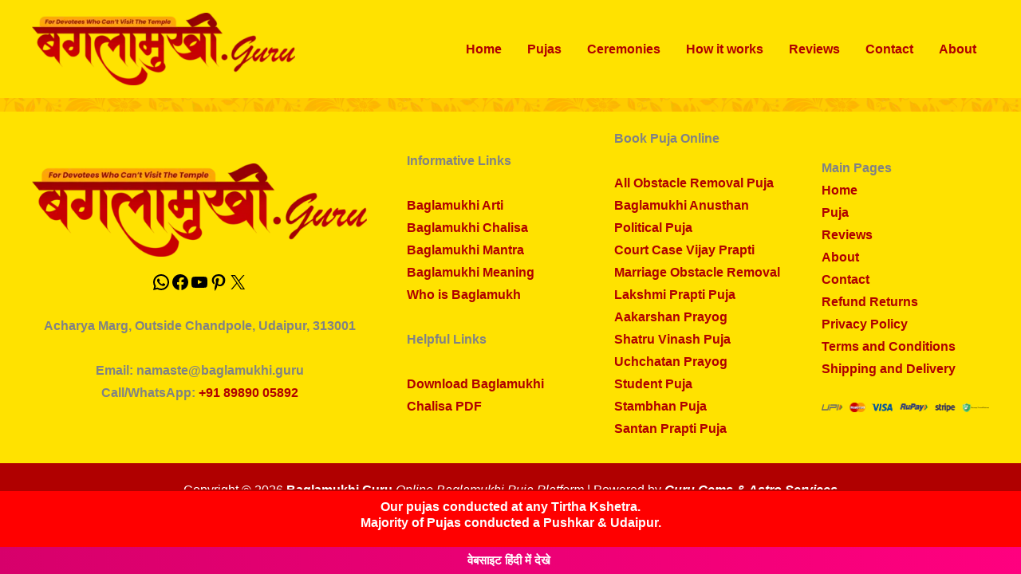

--- FILE ---
content_type: text/css
request_url: https://baglamukhi.guru/wp-content/uploads/elementor/css/post-5.css?ver=1768306227
body_size: 305
content:
.elementor-kit-5{--e-global-color-primary:#B00000;--e-global-color-secondary:#FFA800;--e-global-color-text:#000000;--e-global-color-accent:#61CE70;--e-global-color-1d32ccf:#FFCC00;--e-global-color-a75d641:#FFE200;--e-global-color-d439a3c:#FFE200D1;--e-global-typography-primary-font-family:"Helvetica";--e-global-typography-primary-font-weight:600;--e-global-typography-secondary-font-family:"Helvetica";--e-global-typography-secondary-font-weight:400;--e-global-typography-text-font-family:"Helvetica";--e-global-typography-text-font-weight:400;--e-global-typography-accent-font-family:"Helvetica";--e-global-typography-accent-font-weight:500;font-family:"Helvetica", Sans-serif;line-height:28px;}.elementor-kit-5 p{margin-block-end:9px;}.elementor-kit-5 a{color:#B00000;}.elementor-kit-5 a:hover{color:#970000;}.elementor-kit-5 h1{font-family:"Helvetica", Sans-serif;font-size:48px;font-weight:700;}.elementor-kit-5 h2{color:var( --e-global-color-primary );font-family:"Helvetica", Sans-serif;font-weight:700;line-height:42px;}.elementor-kit-5 h3{color:var( --e-global-color-primary );font-family:"Helvetica", Sans-serif;}.elementor-kit-5 h4{color:var( --e-global-color-primary );}.elementor-section.elementor-section-boxed > .elementor-container{max-width:1140px;}.e-con{--container-max-width:1140px;}.elementor-widget:not(:last-child){margin-block-end:20px;}.elementor-element{--widgets-spacing:20px 20px;--widgets-spacing-row:20px;--widgets-spacing-column:20px;}{}h1.entry-title{display:var(--page-title-display);}@media(max-width:1024px){.elementor-section.elementor-section-boxed > .elementor-container{max-width:1024px;}.e-con{--container-max-width:1024px;}}@media(max-width:767px){.elementor-kit-5{line-height:1.9em;}.elementor-kit-5 p{margin-block-end:19px;}.elementor-kit-5 h1{font-size:33.8px;}.elementor-kit-5 h2{font-size:28px;line-height:1.3em;}.elementor-kit-5 h3{font-size:18px;line-height:1.5em;}.elementor-section.elementor-section-boxed > .elementor-container{max-width:767px;}.e-con{--container-max-width:767px;}}

--- FILE ---
content_type: text/css
request_url: https://baglamukhi.guru/wp-content/uploads/elementor/css/post-2067.css?ver=1768379826
body_size: 4
content:
body.elementor-page-2067:not(.elementor-motion-effects-element-type-background), body.elementor-page-2067 > .elementor-motion-effects-container > .elementor-motion-effects-layer{background-color:#FFCC00;background-image:url("https://baglamukhi.guru/wp-content/uploads/2022/12/ezgif-3-a0c3ac34aa.webp");}:root{--page-title-display:none;}